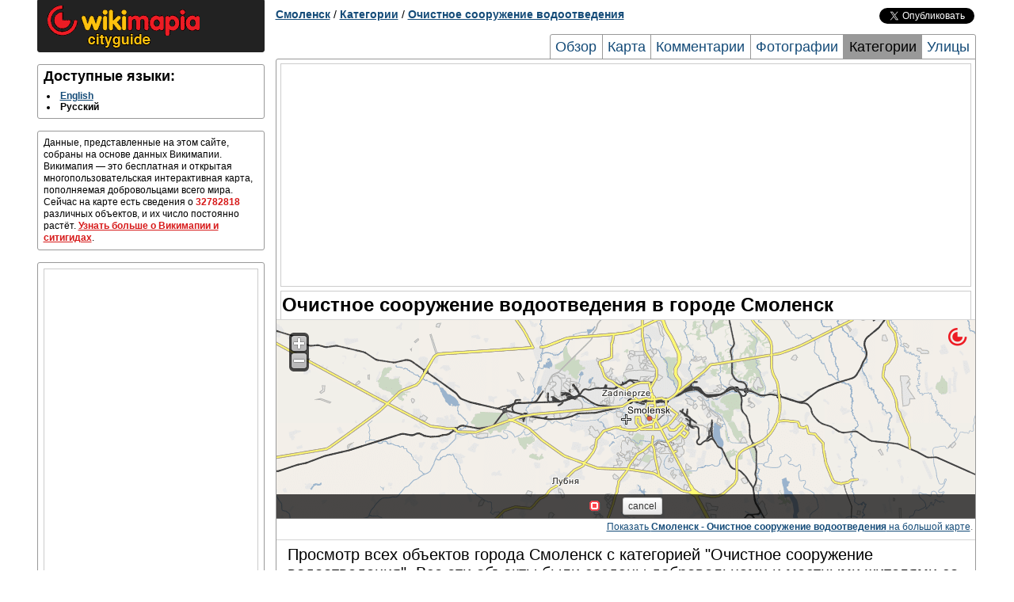

--- FILE ---
content_type: text/html; charset=UTF-8
request_url: http://smolensk.wikimapia.org/tag/44950/
body_size: 4065
content:
<!DOCTYPE html PUBLIC "-//W3C//DTD XHTML 1.0 Transitional//EN" "http://www.w3.org/TR/xhtml1/DTD/xhtml1-transitional.dtd"> 
<html xmlns="http://www.w3.org/1999/xhtml">
<head>
        <meta http-equiv="Content-Type" content="text/html; charset=UTF-8" />
    <title>Очистное сооружение водоотведения в городе Смоленск</title>
        <meta name="description" content="Полный список объектов с категорией Очистное сооружение водоотведения в городе Смоленск" />
<meta name="keywords" content="Список Очистное сооружение водоотведения в городе Смоленск, Очистное сооружение водоотведения в городе Смоленск" />
    
    <link rel="search" type="application/opensearchdescription+xml" title="Wikimapia places" href="http://wikimapia.org/opensearchdescription.xml" />
    <link rel="shortcut icon" href="http://wikimapia.org/favicon.ico" type="image/x-icon" />
    <link rel="icon" href="http://wikimapia.org/favicon.ico" type="image/x-icon" />
    <link rel="map-position" id="map-position" href="http://wikimapia.org/#lat=54.7790699&lon=31.9989466&z=10&l=1&m=b&ifr=1&permpoly=59422&tag=44950" />

    <!--<script src="http://wikimapia.org/js/mootools-core-1.4.1.js?660" type="text/javascript"></script>-->
    <script src="https://ajax.googleapis.com/ajax/libs/mootools/1.4.5/mootools-yui-compressed.js"></script>
    
    <link rel="stylesheet" type="text/css" href="http://wikimapia.org/css/cityguide.css?660" />
    <!--[if IE]>
    <style type="text/css">
    .grid_1,.grid_2,.grid_3,.grid_4,.grid_5,.grid_6,.grid_7,.grid_8,.grid_9,.grid_10,.grid_11,.grid_12,.grid_13,.grid_14,.grid_15,.grid_16{margin-right: 0.5%;}
    </style>
    <![endif]-->

    <link rel="stylesheet" href="http://wikimapia.org/js/mediaboxAdvanced/css/mediaboxAdv-Light.css?660" type="text/css" media="screen" />

    <script src="http://www.google-analytics.com/ga.js" type="text/javascript"></script>
    <script type="text/javascript">
    (function(){
        this.inwiki = 0;
        this.bannedCommunicate = 0;
        this.place = {
            type : 0,
            id : 59422,
            languageId : 1
        };
        this.userId = 0;
        this.cardid = 59422;
        this.wikimapiaUrl = "http://wikimapia.org";
        this.cityguideUrl = "http://smolensk.wikimapia.org";
    })();
    </script>

</head>
<body>
    <!-- Container -->
    <div id="container" class="container">
        <div id="left-column" class="grid_4">
            
            <div id="logo-block" class="block">
                <a href="http:///" class="home"><img src="http://wikimapia.org/img/logo-cityguide.gif" /></a>
            </div>

            <!-- Languages -->
        <div id="languages" class="block clearfix">
            <h2 class="title">Доступные языки:</h2>
            <div class="content">
                <ul>
                                <li>
                                                                    <a rel="language" class="lang" lang="en" href="http://smolensk.wikimapia.org/en/tag/44950/" title="English">English</a>
                                                            </li>
                                <li>
                                            <span class="lang" lang="ru" title="Русский">Русский</span>
                                    </li>
                                </ul>
            </div>
        </div>

                     <div id="short-info" class="block">
            <!-- Short info -->
            <div class="content">
                                                                                    Данные, представленные на этом сайте, собраны на основе данных Викимапии. Викимапия — это бесплатная и открытая многопользовательская интерактивная карта, пополняемая добровольцами всего мира. Сейчас на карте есть сведения о <span class="places-count">32782818</span> различных объектов, и их число постоянно растёт.
                <a href="http://smolensk.wikimapia.org/about">Узнать больше о Викимапии и ситигидах</a>.
            </div>
          </div>
                    <div id="short-info" class="block">
            <div class="content" style="text-align:center">
            <script type="text/javascript">if (!inwiki){document.write('<div style=\"border:1px solid #cccccc;\"><scr'+'ipt async src=\"https://pagead2.googlesyndication.com/pagead/js/adsbygoogle.js\"></scr'+'ipt> <ins class=\"adsbygoogle\"      style=\"display:block\"      data-ad-client=\"ca-pub-5543793199319685\"      data-ad-slot=\"9722744255\"      data-alternate-ad-url=\"//wikimapia.org/yand.html\"      data-ad-format=\"auto\"      data-full-width-responsive=\"true\"></ins> <scr'+'ipt> (adsbygoogle = window.adsbygoogle || []).push({}); </scr'+'ipt></div>');}</script>
            </div>
        </div>
                        </div>

        <div id="header" class="grid_12 clearfix">
                    <div id="location-tree" class="clearfix">
    <a href="http://smolensk.wikimapia.org/">Смоленск</a>

    
    
    
    
            / <a href="http://smolensk.wikimapia.org/tags/">Категории</a>
            / <a href="http://smolensk.wikimapia.org/tag/44950/">Очистное сооружение водоотведения</a>
    
    
    
    </div>


        <div id="social-buttons" class="clearfix">
    <iframe src="//www.facebook.com/plugins/like.php?locale=ru_RU&href=http://smolensk.wikimapia.org&amp;send=false&amp;layout=button_count&amp;width=120&amp;show_faces=false&amp;action=like&amp;colorscheme=light&amp;font=arial&amp;height=21"
            scrolling="no" frameborder="0" style="border:none; overflow:hidden; width:120px; height:20px;" allowTransparency="true"></iframe>
    <a href="https://twitter.com/share" class="twitter-share-button" data-url="http://smolensk.wikimapia.org" data-text="Wikimapia cityguide: Смоленск" data-count="horizontal" data-via="wikimapia" data-lang="ru">Твитнуть</a>
    <script type="text/javascript" src="//platform.twitter.com/widgets.js"></script>
</div>


                        <div id="page-tabs">
            <a href="http://smolensk.wikimapia.org/" title="Обзор">Обзор</a>
            <a href="http://smolensk.wikimapia.org/map/" title="Смоленск карта, Карта города Смоленск">Карта</a>
            <a href="http://smolensk.wikimapia.org/comments/" title="Комментарии">Комментарии</a>
            <a href="http://smolensk.wikimapia.org/photos/" title="Смоленск фотографии, фотографии города Смоленск">Фотографии</a>
            <a class="active" href="http://smolensk.wikimapia.org/tags/" title="Категории">Категории</a>
            <a class="last" href="http://smolensk.wikimapia.org/streets/" title="Смоленск улицы, Улицы города Смоленск">Улицы</a>
        </div>
                </div>

        <div id="page-frame" class="grid_12 clearfix">
        <div style="text-align:center; margin: 5px 5px 5px 5px;">
<script type="text/javascript">if (!inwiki){document.write('<div style=\"border:1px solid #cccccc;\"><scr'+'ipt async src=\"https://pagead2.googlesyndication.com/pagead/js/adsbygoogle.js\"></scr'+'ipt> <ins class=\"adsbygoogle\"      style=\"display:block\"      data-ad-client=\"ca-pub-5543793199319685\"      data-ad-slot=\"9722744255\"      data-alternate-ad-url=\"//wikimapia.org/yand.html\"      data-ad-format=\"auto\"      data-full-width-responsive=\"true\"></ins> <scr'+'ipt> (adsbygoogle = window.adsbygoogle || []).push({}); </scr'+'ipt></div>');}</script>
</div>
            <div id="central-right-column" class="grid_16">
        <h1>Очистное сооружение водоотведения в городе Смоленск</h1>
        
                    <!-- Map -->
                        <div id="map" class="block">
                <iframe src="" id="map-iframe" frameborder="0"></iframe>
                <div class="footnote">
                    <a href="http://wikimapia.org/#lat=54.7790699&lon=31.9989466&z=11&m=b&l=1&tag=44950" rel="mapready">Показать <b>Смоленск - Очистное сооружение водоотведения</b> на большой карте</a>.
                </div>
            </div>

        
            <!-- Tag objects -->
        <div id="tags" class="block last">
            <div class="content">
                            <p style="font-size: 20px;">Просмотр всех объектов города Смоленск с категорией "Очистное сооружение водоотведения". Все эти объекты были созданы добровольцами и местными жителями со всего мира.</p>
                                            <ul class="two-columns clearfix">
                                        <li>
                                                                                                                            <a href="http://wikimapia.org/30904551/ru/%D0%9F%D1%80%D1%83%D0%B4-%D0%BE%D1%82%D1%81%D1%82%D0%BE%D0%B9%D0%BD%D0%B8%D0%BA" onclick="Cityguide.openPlaceWindow('wikimapia.org/30904551/ru/%D0%9F%D1%80%D1%83%D0%B4-%D0%BE%D1%82%D1%81%D1%82%D0%BE%D0%B9%D0%BD%D0%B8%D0%BA');return false;" title="Пруд-отстойник">Пруд-отстойник</a>                        
                    </li>
                                        <li>
                                                                                                                            <a href="http://wikimapia.org/30904539/ru/%D0%9F%D1%80%D1%83%D0%B4-%D0%BE%D1%82%D1%81%D1%82%D0%BE%D0%B9%D0%BD%D0%B8%D0%BA" onclick="Cityguide.openPlaceWindow('wikimapia.org/30904539/ru/%D0%9F%D1%80%D1%83%D0%B4-%D0%BE%D1%82%D1%81%D1%82%D0%BE%D0%B9%D0%BD%D0%B8%D0%BA');return false;" title="Пруд-отстойник">Пруд-отстойник</a>                        
                    </li>
                                        <li>
                                                                                                                            <a href="http://wikimapia.org/30904553/ru/%D0%9F%D1%80%D1%83%D0%B4-%D0%BE%D1%82%D1%81%D1%82%D0%BE%D0%B9%D0%BD%D0%B8%D0%BA" onclick="Cityguide.openPlaceWindow('wikimapia.org/30904553/ru/%D0%9F%D1%80%D1%83%D0%B4-%D0%BE%D1%82%D1%81%D1%82%D0%BE%D0%B9%D0%BD%D0%B8%D0%BA');return false;" title="Пруд-отстойник">Пруд-отстойник</a>                        
                    </li>
                                        <li>
                                                                                                                            <a href="http://wikimapia.org/30904510/ru/%D0%9F%D0%B5%D1%80%D0%B2%D0%B8%D1%87%D0%BD%D1%8B%D0%B9-%D0%BE%D1%82%D1%81%D1%82%D0%BE%D0%B9%D0%BD%D0%B8%D0%BA" onclick="Cityguide.openPlaceWindow('wikimapia.org/30904510/ru/%D0%9F%D0%B5%D1%80%D0%B2%D0%B8%D1%87%D0%BD%D1%8B%D0%B9-%D0%BE%D1%82%D1%81%D1%82%D0%BE%D0%B9%D0%BD%D0%B8%D0%BA');return false;" title="Первичный отстойник">Первичный отстойник</a>                        
                    </li>
                                        <li>
                                                                                                                            <a href="http://wikimapia.org/30904548/ru/%D0%9F%D1%80%D1%83%D0%B4-%D0%BE%D1%82%D1%81%D1%82%D0%BE%D0%B9%D0%BD%D0%B8%D0%BA" onclick="Cityguide.openPlaceWindow('wikimapia.org/30904548/ru/%D0%9F%D1%80%D1%83%D0%B4-%D0%BE%D1%82%D1%81%D1%82%D0%BE%D0%B9%D0%BD%D0%B8%D0%BA');return false;" title="Пруд-отстойник">Пруд-отстойник</a>                        
                    </li>
                                        <li>
                                                                                                                            <a href="http://wikimapia.org/30904512/ru/%D0%9F%D0%B5%D1%80%D0%B2%D0%B8%D1%87%D0%BD%D1%8B%D0%B9-%D0%BE%D1%82%D1%81%D1%82%D0%BE%D0%B9%D0%BD%D0%B8%D0%BA" onclick="Cityguide.openPlaceWindow('wikimapia.org/30904512/ru/%D0%9F%D0%B5%D1%80%D0%B2%D0%B8%D1%87%D0%BD%D1%8B%D0%B9-%D0%BE%D1%82%D1%81%D1%82%D0%BE%D0%B9%D0%BD%D0%B8%D0%BA');return false;" title="Первичный отстойник">Первичный отстойник</a>                        
                    </li>
                                        <li>
                                                                                                                            <a href="http://wikimapia.org/30904545/ru/%D0%9F%D1%80%D1%83%D0%B4-%D0%BE%D1%82%D1%81%D1%82%D0%BE%D0%B9%D0%BD%D0%B8%D0%BA" onclick="Cityguide.openPlaceWindow('wikimapia.org/30904545/ru/%D0%9F%D1%80%D1%83%D0%B4-%D0%BE%D1%82%D1%81%D1%82%D0%BE%D0%B9%D0%BD%D0%B8%D0%BA');return false;" title="Пруд-отстойник">Пруд-отстойник</a>                        
                    </li>
                                        <li>
                                                                                                                            <a href="http://wikimapia.org/30902601/ru/%D0%92%D1%82%D0%BE%D1%80%D0%B8%D1%87%D0%BD%D1%8B%D0%B9-%D0%BE%D1%82%D1%81%D1%82%D0%BE%D0%B9%D0%BD%D0%B8%D0%BA" onclick="Cityguide.openPlaceWindow('wikimapia.org/30902601/ru/%D0%92%D1%82%D0%BE%D1%80%D0%B8%D1%87%D0%BD%D1%8B%D0%B9-%D0%BE%D1%82%D1%81%D1%82%D0%BE%D0%B9%D0%BD%D0%B8%D0%BA');return false;" title="Вторичный отстойник">Вторичный отстойник</a>                        
                    </li>
                                        <li>
                                                                                                                            <a href="http://wikimapia.org/30904544/ru/%D0%9F%D1%80%D1%83%D0%B4-%D0%BE%D1%82%D1%81%D1%82%D0%BE%D0%B9%D0%BD%D0%B8%D0%BA" onclick="Cityguide.openPlaceWindow('wikimapia.org/30904544/ru/%D0%9F%D1%80%D1%83%D0%B4-%D0%BE%D1%82%D1%81%D1%82%D0%BE%D0%B9%D0%BD%D0%B8%D0%BA');return false;" title="Пруд-отстойник">Пруд-отстойник</a>                        
                    </li>
                                        <li>
                                                                                                                            <a href="http://wikimapia.org/30902597/ru/%D0%92%D1%82%D0%BE%D1%80%D0%B8%D1%87%D0%BD%D1%8B%D0%B9-%D0%BE%D1%82%D1%81%D1%82%D0%BE%D0%B9%D0%BD%D0%B8%D0%BA" onclick="Cityguide.openPlaceWindow('wikimapia.org/30902597/ru/%D0%92%D1%82%D0%BE%D1%80%D0%B8%D1%87%D0%BD%D1%8B%D0%B9-%D0%BE%D1%82%D1%81%D1%82%D0%BE%D0%B9%D0%BD%D0%B8%D0%BA');return false;" title="Вторичный отстойник">Вторичный отстойник</a>                        
                    </li>
                                        <li>
                                                                                                                            <a href="http://wikimapia.org/30904556/ru/%D0%9F%D1%80%D1%83%D0%B4-%D0%BE%D1%82%D1%81%D1%82%D0%BE%D0%B9%D0%BD%D0%B8%D0%BA" onclick="Cityguide.openPlaceWindow('wikimapia.org/30904556/ru/%D0%9F%D1%80%D1%83%D0%B4-%D0%BE%D1%82%D1%81%D1%82%D0%BE%D0%B9%D0%BD%D0%B8%D0%BA');return false;" title="Пруд-отстойник">Пруд-отстойник</a>                        
                    </li>
                                        <li>
                                                                                                                            <a href="http://wikimapia.org/26206323/ru/%D0%9E%D1%87%D0%B8%D1%81%D1%82%D0%BD%D1%8B%D0%B5" onclick="Cityguide.openPlaceWindow('wikimapia.org/26206323/ru/%D0%9E%D1%87%D0%B8%D1%81%D1%82%D0%BD%D1%8B%D0%B5');return false;" title="Очистные">Очистные</a>                        
                    </li>
                                        <li>
                                                                                                                            <a href="http://wikimapia.org/30904559/ru/%D0%9F%D1%80%D1%83%D0%B4-%D0%BE%D1%82%D1%81%D1%82%D0%BE%D0%B9%D0%BD%D0%B8%D0%BA" onclick="Cityguide.openPlaceWindow('wikimapia.org/30904559/ru/%D0%9F%D1%80%D1%83%D0%B4-%D0%BE%D1%82%D1%81%D1%82%D0%BE%D0%B9%D0%BD%D0%B8%D0%BA');return false;" title="Пруд-отстойник">Пруд-отстойник</a>                        
                    </li>
                                        <li>
                                                                                                                            <a href="http://wikimapia.org/30904515/ru/%D0%98%D0%BB%D0%BE%D1%83%D0%BF%D0%BB%D0%BE%D1%82%D0%BD%D0%B8%D1%82%D0%B5%D0%BB%D1%8C" onclick="Cityguide.openPlaceWindow('wikimapia.org/30904515/ru/%D0%98%D0%BB%D0%BE%D1%83%D0%BF%D0%BB%D0%BE%D1%82%D0%BD%D0%B8%D1%82%D0%B5%D0%BB%D1%8C');return false;" title="Илоуплотнитель">Илоуплотнитель</a>                        
                    </li>
                                        <li>
                                                                                                                            <a href="http://wikimapia.org/30908928/ru/%D0%9F%D1%80%D1%83%D0%B4-%D0%BE%D1%82%D1%81%D1%82%D0%BE%D0%B9%D0%BD%D0%B8%D0%BA" onclick="Cityguide.openPlaceWindow('wikimapia.org/30908928/ru/%D0%9F%D1%80%D1%83%D0%B4-%D0%BE%D1%82%D1%81%D1%82%D0%BE%D0%B9%D0%BD%D0%B8%D0%BA');return false;" title="Пруд-отстойник">Пруд-отстойник</a>                        
                    </li>
                                        <li>
                                                                                                                            <a href="http://wikimapia.org/30904517/ru/%D0%98%D0%BB%D0%BE%D1%83%D0%BF%D0%BB%D0%BE%D1%82%D0%BD%D0%B8%D1%82%D0%B5%D0%BB%D1%8C" onclick="Cityguide.openPlaceWindow('wikimapia.org/30904517/ru/%D0%98%D0%BB%D0%BE%D1%83%D0%BF%D0%BB%D0%BE%D1%82%D0%BD%D0%B8%D1%82%D0%B5%D0%BB%D1%8C');return false;" title="Илоуплотнитель">Илоуплотнитель</a>                        
                    </li>
                                        <li>
                                                                                                                            <a href="http://wikimapia.org/30908934/ru/%D0%9F%D1%80%D1%83%D0%B4-%D0%BE%D1%82%D1%81%D1%82%D0%BE%D0%B9%D0%BD%D0%B8%D0%BA" onclick="Cityguide.openPlaceWindow('wikimapia.org/30908934/ru/%D0%9F%D1%80%D1%83%D0%B4-%D0%BE%D1%82%D1%81%D1%82%D0%BE%D0%B9%D0%BD%D0%B8%D0%BA');return false;" title="Пруд-отстойник">Пруд-отстойник</a>                        
                    </li>
                                        <li>
                                                                                                                            <a href="http://wikimapia.org/30904535/ru/%D0%9F%D1%80%D1%83%D0%B4-%D0%BE%D1%82%D1%81%D1%82%D0%BE%D0%B9%D0%BD%D0%B8%D0%BA" onclick="Cityguide.openPlaceWindow('wikimapia.org/30904535/ru/%D0%9F%D1%80%D1%83%D0%B4-%D0%BE%D1%82%D1%81%D1%82%D0%BE%D0%B9%D0%BD%D0%B8%D0%BA');return false;" title="Пруд-отстойник">Пруд-отстойник</a>                        
                    </li>
                                        <li>
                                                                                                                            <a href="http://wikimapia.org/30908925/ru/%D0%9F%D1%80%D1%83%D0%B4-%D0%BE%D1%82%D1%81%D1%82%D0%BE%D0%B9%D0%BD%D0%B8%D0%BA" onclick="Cityguide.openPlaceWindow('wikimapia.org/30908925/ru/%D0%9F%D1%80%D1%83%D0%B4-%D0%BE%D1%82%D1%81%D1%82%D0%BE%D0%B9%D0%BD%D0%B8%D0%BA');return false;" title="Пруд-отстойник">Пруд-отстойник</a>                        
                    </li>
                                        <li>
                                                                                                                            <a href="http://wikimapia.org/30904533/ru/%D0%92%D1%82%D0%BE%D1%80%D0%B8%D1%87%D0%BD%D1%8B%D0%B9-%D0%BE%D1%82%D1%81%D1%82%D0%BE%D0%B9%D0%BD%D0%B8%D0%BA" onclick="Cityguide.openPlaceWindow('wikimapia.org/30904533/ru/%D0%92%D1%82%D0%BE%D1%80%D0%B8%D1%87%D0%BD%D1%8B%D0%B9-%D0%BE%D1%82%D1%81%D1%82%D0%BE%D0%B9%D0%BD%D0%B8%D0%BA');return false;" title="Вторичный отстойник">Вторичный отстойник</a>                        
                    </li>
                                        <li>
                                                                                                                            <a href="http://wikimapia.org/30908919/ru/%D0%9F%D1%80%D1%83%D0%B4-%D0%BE%D1%82%D1%81%D1%82%D0%BE%D0%B9%D0%BD%D0%B8%D0%BA" onclick="Cityguide.openPlaceWindow('wikimapia.org/30908919/ru/%D0%9F%D1%80%D1%83%D0%B4-%D0%BE%D1%82%D1%81%D1%82%D0%BE%D0%B9%D0%BD%D0%B8%D0%BA');return false;" title="Пруд-отстойник">Пруд-отстойник</a>                        
                    </li>
                                        <li>
                                                                                                                            <a href="http://wikimapia.org/30904530/ru/%D0%90%D1%8D%D1%80%D0%BE%D1%82%D0%B5%D0%BD%D0%BA" onclick="Cityguide.openPlaceWindow('wikimapia.org/30904530/ru/%D0%90%D1%8D%D1%80%D0%BE%D1%82%D0%B5%D0%BD%D0%BA');return false;" title="Аэротенк">Аэротенк</a>                        
                    </li>
                                        <li>
                                                                                                                            <a href="http://wikimapia.org/30904563/ru/%D0%9F%D1%80%D1%83%D0%B4-%D0%BE%D1%82%D1%81%D1%82%D0%BE%D0%B9%D0%BD%D0%B8%D0%BA" onclick="Cityguide.openPlaceWindow('wikimapia.org/30904563/ru/%D0%9F%D1%80%D1%83%D0%B4-%D0%BE%D1%82%D1%81%D1%82%D0%BE%D0%B9%D0%BD%D0%B8%D0%BA');return false;" title="Пруд-отстойник">Пруд-отстойник</a>                        
                    </li>
                                        <li>
                                                                                                                            <a href="http://wikimapia.org/30904526/ru/%D0%9F%D0%B5%D1%81%D0%BA%D0%BE%D0%BB%D0%BE%D0%B2%D0%BA%D0%B8" onclick="Cityguide.openPlaceWindow('wikimapia.org/30904526/ru/%D0%9F%D0%B5%D1%81%D0%BA%D0%BE%D0%BB%D0%BE%D0%B2%D0%BA%D0%B8');return false;" title="Песколовки">Песколовки</a>                        
                    </li>
                                        <li>
                                                                                                                            <a href="http://wikimapia.org/30904543/ru/%D0%9F%D1%80%D1%83%D0%B4-%D0%BE%D1%82%D1%81%D1%82%D0%BE%D0%B9%D0%BD%D0%B8%D0%BA" onclick="Cityguide.openPlaceWindow('wikimapia.org/30904543/ru/%D0%9F%D1%80%D1%83%D0%B4-%D0%BE%D1%82%D1%81%D1%82%D0%BE%D0%B9%D0%BD%D0%B8%D0%BA');return false;" title="Пруд-отстойник">Пруд-отстойник</a>                        
                    </li>
                                        <li>
                                                                                                                            <a href="http://wikimapia.org/3771851/ru/%D0%9E%D1%87%D0%B8%D1%81%D1%82%D0%BD%D1%8B%D0%B5-%D1%81%D0%BE%D0%BE%D1%80%D1%83%D0%B6%D0%B5%D0%BD%D0%B8%D1%8F-%D0%9A%D0%BB%D0%BE%D0%B2%D0%BA%D0%B0-2" onclick="Cityguide.openPlaceWindow('wikimapia.org/3771851/ru/%D0%9E%D1%87%D0%B8%D1%81%D1%82%D0%BD%D1%8B%D0%B5-%D1%81%D0%BE%D0%BE%D1%80%D1%83%D0%B6%D0%B5%D0%BD%D0%B8%D1%8F-%D0%9A%D0%BB%D0%BE%D0%B2%D0%BA%D0%B0-2');return false;" title="Очистные сооружения (Кловка-2)">Очистные сооружения (Кловка-2)</a>                        
                    </li>
                                    </ul>
                            </div>
                    </div>

    </div>
        <div style="text-align:center; margin: 5px 5px 5px 5px;">
<script type="text/javascript">if (!inwiki){document.write('<div style=\"border:1px solid #cccccc;\"><scr'+'ipt async src=\"https://pagead2.googlesyndication.com/pagead/js/adsbygoogle.js\"></scr'+'ipt> <ins class=\"adsbygoogle\"      style=\"display:block\"      data-ad-client=\"ca-pub-5543793199319685\"      data-ad-slot=\"9722744255\"      data-alternate-ad-url=\"//wikimapia.org/yand.html\"      data-ad-format=\"auto\"      data-full-width-responsive=\"true\"></ins> <scr'+'ipt> (adsbygoogle = window.adsbygoogle || []).push({}); </scr'+'ipt></div>');}</script>
</div>
        </div>
        
        <div id="footer" class="grid_16 clearfix">
                    <div id="footer-links" class="block">
            <div class="content logos">
                <!-- FOOTER LOGO AND LICENSE -->
                <a href="http://wikimapia.org/" class="small-logo"><span>wikimapia</span></a>
                <a href="http://wikimapia.org/" class="license-badge"><span>CC-BY_SA</span></a>
            </div>
        </div>
        </div>
    </div>
    <!-- Container end -->
        <script src="http://wikimapia.org/js/cityguide.js?660" type="text/javascript"></script>
    <script src="http://wikimapia.org/js/mediaboxAdv.js?660" type="text/javascript"></script>
    <script type="text/javascript">
    (function(){
        Mediabox.scanPage();
    })();
    </script>
    <!-- Google Analytics -->
   
    <script type="text/javascript">
      var _gaq = _gaq || [];
      _gaq.push(['_setAccount', 'UA-6147425-4']);
      _gaq.push(['_trackPageview']);

      (function() {
        var ga = document.createElement('script'); ga.type = 'text/javascript'; ga.async = true;
        ga.src = ('https:' == document.location.protocol ? 'https://ssl' : 'http://www') + '.google-analytics.com/ga.js';
        var s = document.getElementsByTagName('script')[0]; s.parentNode.insertBefore(ga, s);
      })();

    </script>

    
    
        
        </body>
</html>


--- FILE ---
content_type: text/html; charset=UTF-8
request_url: http://wikimapia.org/
body_size: 9032
content:
<!DOCTYPE html PUBLIC "-//W3C//DTD XHTML 1.0 Transitional//EN" "https://www.w3.org/TR/xhtml1/DTD/xhtml1-transitional.dtd">
<html xmlns="https://www.w3.org/2000/svg"  xmlns:v="urn:schemas-microsoft-com:vml">
<head>
<meta http-equiv="content-type" content="text/html; charset=utf-8"/>
<title>Wikimapia - Let's describe the whole world!</title>
<meta name="description" content="Wikimapia is an online editable map - you can describe any place on Earth. Or just surf the map discovering tonns of already marked places." />
<link rel="shortcut icon" href="favicon.ico?660" />
<meta name="google" value="notranslate" />

<link rel="dns-prefetch" href="//maps.googleapis.com" />
<link rel="dns-prefetch" href="//maps.gstatic.com" />
<link rel="dns-prefetch" href="//mts0.googleapis.com" />
<link rel="dns-prefetch" href="//mts1.googleapis.com" />

<link rel="search" type="application/opensearchdescription+xml" title="Wikimapia places" href="https://wikimapia.org/opensearchdescription.xml" />
<!-- Google Maps script -->
<script src="https://maps.googleapis.com/maps/api/js?key=AIzaSyAM1xoacjOIxEUyfQfxbJ1zY0KmxbPDJE4"></script>

<!-- Base classes and utilities -->
<script type="text/javascript" src="
https://ajax.googleapis.com/ajax/libs/jquery/1.9.1/jquery.min.js"></script>
<!-- Wikimapia settings -->
<script type="text/javascript">
(function(settings){
  for(var key in settings){ this[key] = settings[key]; }
})({
      languageIso: "es",
      languagesNative: {"en":"English","es":"Español"},
      forceUserLanguage: parseInt('0', 10),
      stats: { objectsCount: 32782818 },
      cssJsVersion : 660,
      yandexMapsAPIkey : 'ANBRVFEBAAAAMWjqDAIA5eNDETex6Dr3NAcge471Uo4LhboAAAAAAAAAAACtmOfInU5-SDBVAiLMN8WO-L6iYA==',
      bingMapsAPIkey : 'Ak0SDzEKDE50fCHLzaoMkGi3Y_jzmlCLaMNHDChphowf02ZYHdLV3rhtoPlxeffM',
      wikimapiaTileUrlTemplate : 'http://i{picserver}.wikimapia.org/?x={x}&y={y}&zoom={zoom}&r={random}&type={type}&lng={lng}',
      facebookParams: {
        appId: 181571075315633,
        scope: 'email, user_about_me, publish_actions'
      },
      vkontakteParams: { appId: 3948073 },
      googlePlusParams: { appId: '109481717968938371706' },
      socketParams: {
        enable: 0,
        host: 'http://wikimapia.org' || window.location.host,
        port: parseInt('8080' || 90)
      },
//      cdn: { host: 'http://wikimapia.org' }
    });
</script>
<!--[if IE]>
  <style type="text/css">
    #map label { width: auto; display:inline; }
    #map img { max-width: none; max-height: none; }
    .dropdown-menu > li > a:hover, .dropdown-menu > li > a:focus {
      background: #dfdfdf !important;
      filter: none !important;
    }
  </style>
<![endif]-->

<!-- Packed Wikimapia stylesheets -->
<link rel="stylesheet" type="text/css" media="screen" href="/css/bootstrap.css?660" />
<link rel="stylesheet" type="text/css" media="screen" href="/css/app.css?660" />
</head>
<body class="index">
    <div id="fb-root"></div>
    <div id="interfaces-dump">
      <form id="search-form" class="form-search" name="search" method="post" action="/search/">
        <input type="hidden" name="x" value="" />
        <input type="hidden" name="y" value="" />
        <input type="hidden" name="z" value="" />
        <input type="hidden" name="qu" value="" />
        <input type="hidden" name="start" value="0" />
        <input type="hidden" name="jtype" value="" />
        <input type="hidden" name="try" value="0" />
        <div class="input-append dropdown">
            <input type="text" name="q" id="search-input" size="100" autocomplete="off" />
            <button type="submit" id="search-submit" class="btn btn-small btn-danger"><i class="icon icon-white icon-search"></i></button>
        </div>
      </form>
      <div id="coordtable-wrap"></div>
      <div id="dmap">
          <div class="nan">
              <a href="/about/" title="About Wikimapia">About Wikimapia</a>,
              <a href="/country/">All countries</a>,
              <a href="/country/USA/">USA</a>,
              <a href="/country/Canada/">Canada</a>,
              <a href="/country/United_Kingdom/">UK</a>,
              <a href="/country/Australia/">Australia</a>,
              <a href="/country/New_Zealand/">New Zealand</a>,
              <a href="/country/Germany/">Germany</a>,
              <a href="/country/Switzerland/">Switzerland</a>,
              <a href="/country/Italy/">Italy</a>,
              <a href="/country/France/">France</a>,
              <a href="/country/Spain/">Spain</a>,
              <a href="/country/Russia/">Russia</a>,
              <a href="/country/India/">India</a>,
              <a href="/country/Brazil/">Brazil</a> ...
              <hr><a href="/tags/">Tags directory</a>,
              <a href="/tags/lastadd/">Last adds</a>,
              <a href="/tags/moretags1/">Tags page 2</a>,
              <a href="/tags/moretags2/">Tags page 3</a>,
              <a href="/tags/moretags3/">Tags page 4</a>,
              <a href="/tags/moretags4/">Tags page 5</a>,
              <a href="/tags/moretags5/">Tags page 6</a>,
              <a href="/tags/moretags6/">Tags page 7</a>,
              <a href="/tags/moretags7/">Tags page 8</a>,
              <a href="/tags/moretags8/">Tags page 9</a>,
              <a href="/tags/moretags9/">Tags page 10</a> ...
              <a href="https://plus.google.com/109481717968938371706" id="google-plus-connection" rel="publisher">Google+</a>
          </div>
          <div class="description">
              <noscript>
                  Wikimapia is an online editable map - you can describe any place on Earth. Or just surf the map discovering tonns of already marked places.<br></noscript><div id="loading" class="wikimapia">Loading map...</div><noscript><br>We recommend to use a new browser, Firefox is preferrable.
              </noscript>
          </div>
      </div>
    </div>

    <!-- Packed Wikimapia scripts -->
    <script src="/js/application.js?660" type="text/javascript"></script>
    <script type="text/javascript">
    (function(ns){
        var params = ns.Utils.extend({
                                lat : parseFloat('42.3646'),
                lon : parseFloat('-71.1028'),
                lang : window.languageIso,
                localization: {"sets":{"all":{"add-place":"Add place","menu-map-on-your-page":"Map&nbsp;on&nbsp;your&nbsp;page","save-del-marked":"Place marked for deletion.","mtype-satellite":"Satellite","newmsg":"New messages (%1)","profile":"Profile","restore":"Restore","putonpage-text":"To place a part of this map on your site or blog, move\/resize the frame and copy the HTML code below to your page.","putonpage-text1":"Attention: if you want to make a link to this page, use URL on the top of your browser.","enter-username":"Please, enter correct username (only latin letters, numbers).","username-short":"Your username is too short.","enter-email":"Please, enter correct email.","passshort":"Your password is too short.","places-count":"%1 places","savebut":"save","cancelbut":"cancel","changelng-propose":"Change language???","chooselang":"Please, choose language.","filltitle":"Please, fill the title field.","wiki-incor":"Given Wikipedia link is incorrect. Check it or delete it.","zoomin-closer":"Please, ZOOM in closer","move-visible":"Move object to visible area","delete-ask":"Are you sure you want to delete this place?","ask-sure":"Are you sure you want to do this operation?","removebut":"remove","polygonbig":"Polygon is too big, reduce its size","maysendlink":"You may send the link of what you see on the map. Copy URL on the top of your browser!","dismeas":"Distance Measure","total":"Total: %1","show-menu-menu":"Menu","show-menu-zoomin":"Zoom in","created-review":"Note: you created this place, wait others to review it.","uvoted":"Note: you have already voted.","sendmbut":"Send message","ismessage":"Message:","isyourname":"Your username:","show-menu-history":"History","show-menu-add-language":"Add another language","show-menu-edit-page":"Edit","show-menu-photos":"Add\/manage photos","show-menu-polygon":"Edit outline","show-menu-delete":"Delete place","fittowbut":"fit to window","clearalpbut":"clear all points","logout-but":"Logout","user-choosepass2":"Passwords don't match","show-menu-undelete":"Undelete place","menu-forum":"Forum","watchlist":"Watchlist","menu-docs":"Wikimapia documentation","g-sat":"Google satellite","g-map":"Google map","g-hyb":"Google hybrid","g-ter":"Google terrain","transport":"Transport","road":"Road","railroad":"Railroad","ferry":"Ferry","river":"River","patches":"Terrain patches","water":"Water","land":"Land","default-search":"Search categories","no-matches":"No matches","more-lngs":"More languages","users-rank":"Users rank","join-us":"Join us","login":"Login","search-cat":"Search category","add-cat":"Add new category","viewthis":"View","cats":"Categories","editmap":"Edit map","maptype":"Map type","add-outline":"Add outline","click-to-prov":"Click to add information","surecanchan":"Are you sure you want to cancel changes?","alt-source":"Alternative sources","svchng":"Please, save changes.","road-edit":"Roads edit","railroad-edit":"Railroads edit","ferry-edit":"Ferry edit","river-edit":"Rivers edit","help":"help","adding-po":"Adding place outline","adding-po1":"Editing place outline","adding-water":"Adding water","adding-land":"Adding land","showing-cat":"Showing category","addcat":"add category...","rd-ctsaveroad":"Save changes before giving a name.","rd-startnew":"Start new","cancelaction":"Cancel action","rd-makecrossrd":"Make crossroad","rd-movsegabove":"Selected segment above","rd-movsegunder":"Selected segment under","rd-joinpoints":"Join points","rd-attachpoints":"Attach point","loading":"Loading...","rd-stopdraw":"Stop line draw","rd-attach":"Attach (default)","rd-delpoi":"Delete point","rd-type-dirt":"Dirt road","rd-type-courty":"Courtyard road","rd-type-stlow":"Street, low traffic","rd-type-roadhigh":"Road, high traffic","rd-type-highway":"Highway","rd-select":"Start to select","rd-insertpoi":"Insert point","rd-delseg":"Delete segment","rd-cancelsel":"Cancel selection","rd-setnewname":"Set new name","rd-editname":"Edit this name","rd-unsetname":"Clear (unset) name","rd-addriver":"Add riverside","rd-removeriver":"Remove riverside","properties":"Properties","rd-roadtype":"Road type","rd-direction":"Direction","rd-elevation":"Elevation level","rd-el-overpass":"Overpass","rd-el-groundroad":"Ground road","rd-el-tunnel":"Tunnel","saving":"Saving data...","hotel-booking":"Hotel booking","watchlist-countries":"Countries watchlist","pip-unbind-from-parent":"Detach from parent place","pip-alert-select-child-object":"Please, select nested place","zoomcontrol-zoom-in":"Zoom in","zoomcontrol-zoom-out":"Zoom out","zoomcontrol-house":"House","zoomcontrol-street":"Street","zoomcontrol-city":"City","zoomcontrol-country":"Country","zoomcontrol-world":"World","slidecontrol-north":"North","slidecontrol-south":"South","slidecontrol-east":"East","slidecontrol-west":"West","slidecontrol-home":"Home position","stats-menu-title":"Wikimapia statistics","history-rev-full":"revision","old-places":"old places","source-other":"Other","del-pl":"Deleted places","wikimapia-classic":"Wikimapia Classic","g-pan":"Google panoramio","menu-blog":"Wikimapia Blog","mtype-map":"Map","stats-km":"km","history-revert-ask":"You are going to discard this revision. Are you sure?","history-this":"This","history-was-cancelled-by":"was cancelled by rev.","history-undo-ful":"Undo this revision","you-are-creating-new-linear-10":"You are creating a new river name","you-are-creating-new-linear-2":"You are creating a new ferry route name","you-are-creating-new-linear-1":"You are creating a new railroad name","you-are-creating-new-linear-0":"You are creating a new street name","history-road-before":"Before","history-road-after":"After","history-road-lanes":"Lanes","history-road-str-name":"Name","history-road-view-rev":"Viewing revision %","history-road-prev-seg-pos":"Before","history-road-curr-seg-pos":"After","history-road-seg-prop-change":"Properties change","history-this-undo-rev":"This revision undo rev.","wiki-guidelines":"Wikimapia Guidelines","search-did-not-match3":"If you are sure this object exists - help us by","search-did-not-match4":"Adding it","special-pages":"Tools","statusgrid-title":"Status grid","sp-pages-all-levels":"All experience level","sp-pages-10-levels":"1+ level","sp-pages-20-levels":"2+ level","sp-pages-30-levels":"3+ level","sp-pages-40-levels":"4+ level","photos-moderation":"Photos moderation","map-shift":"Satellite images updates list","watchlist-watch-linear":"Linear objects","watchlist-watch-railroads":"Railroads","watchlist-watch-ferry":"Ferry","watchlist-watch-rivers":"Rivers","watchlist-watch-all":"All objects","bug-features-lists":"Bug\/features lists","access-message-banned":"You can't use this feature because you are limited","access-message-banned-communicate":"You temporarily can not use this feature because you are limited from sending PMs, posting in the forum and leaving comments (%details_link), but you can still edit the map.","access-message-banned-edit":"You temporarily can not use this feature because you are limited from editing the map (%details_link), but you can still post in the forum and send PMs.","access-message-banned-full":"You can not use this feature because you are banned (%details_link).","access-message-banned-details-link":"see details","common-please-exit-all-edits":"Please exit all edits!","common-sure-to-cancel-editing":"Are you sure to cancel editing?","mapshift-jsbutton-close":"Close","mapshift-jsbutton-clarify-points":"Set shift","mapshift-jsbutton-edit-points":"Edit points","mapshift-jsbutton-points-useless":"Shift has no effect","mapshift-jsbutton-save-points":"Save shift direction","mapshift-jsbutton-cancel-points-editing":"Cancel editing","mapshift-jsbutton-delete":"Unset shift","mapshift-jsbutton-approve":"Approve","mapshift-jsbutton-decline":"Decline","mapshift-sure-to-delete":"Are you sure to unset this mapshift?","mapshift-sure-to-sign":"Are you sure to sign this mapshift?","mapshift-sure-to-approve":"Are you sure to approve this mapshift?","mapshift-sure-to-decline":"Are you sure to decline this mapshift?","mapshift-points-editing-legend":"The first marker should be located at some specific point on the Wikimapia overlay, such as building corner or roads cross. The second marker should be located at a point on the satellite image that corresponds to the first point. <a href=\\\"http:\/\/wikimapia.org\/forum\/viewtopic.php?f=69&t=7850\\\">More information<\/a>.","mapshift-sure-to-mark-as-useless":"Are you sure that map overlay in this area match the satellite image?","mapshift-has-no-effect-legend":"This shift has no effect. If you disagree, then you need to set shift anchor points or to sign this shift with negative vote to recreate it.","inwiki-navi-prev":"Prev","inwiki-navi-next":"Next","inwiki-navi-photo-of":"Photo %1 of %2","statusgrid-link-to-this-square":"Link to this square","selected-segment-will-be-attached-0":"Selected segment will be attached to the road %1. You will be able to edit the description after save.","selected-segment-will-be-attached-1":"Selected segment will be attached to the railroad %1. You will be able to edit the description after save.","selected-segment-will-be-attached-2":"Selected segment will be attached to the ferry route %1. You will be able to edit the description after save.","selected-segment-will-be-attached-10":"Selected segment will be attached to the river %1. You will be able to edit the description after save.","statusgrid-button-close":"Close","statusgrid-zoom-farther":"(You are out of statistic range. Please zoom out.)","statusgrid-zoom-closer":"(You are out of statistic range. Please zoom in.)","statusgrid-button-back":"Back to status grid","history-rev-approved-by":"This revision is approved by: %1","history-rev-not-approved":"This revision is not approved","history-button-approve":"Approve","history-revision-comment-title":"Briefly describe the changes you have made","history-revision-comment-title-confirm":"Edit summary (optional):","history-revision-comment-open":"Enter edit summary (optional)","edit-set-protection":"Protect","edit-unset-protection":"Remove protection","edit-ask-protection":"You are going to protect this object. While protection is in place only Advanced Users will be able to edit it. After 7 days the protection will be removed automatically.%break%Please enter the reason:","edit-ask-unprotection":"You are going to remove protection from this object.%break%Please enter the reason:","access-message-protected":"Sorry, this object is temporary protected in response to an ongoing high risk of vandalism.","mapshift-jstoolbar-title":"Mapshift","mapshift-jstoolbar-welcome-question":"Please look carefully, does the map overlay match the satellite image?","mapshift-jsbutton-add-vector":"No, the overlay needs shifting","mapshift-jsbutton-edit-vector":"No, the overlay needs shifting","mapshift-jsbutton-useless-vector":"Yes, it is fine","mapshift-jsbutton-edit-area":"Edit shift area and options","mapshift-jsbutton-cancel-area-editing":"Cancel","mapshift-jsbutton-save-area":"Save shift area and options","mapshift-area-legend-shift-places":"Shift places","mapshift-area-legend-shift-linear":"Shift roads\/linear","mapshift-area-legend-yes":"Yes","mapshift-area-legend-no":"No","mapshift-area-legend-date-of-shift":"Date of satellite update","mapshift-area-legend-manual":"Manual","mapshift-area-legend-manual-link":"Map overlay shifting","mapshift-vector-legend-brief-help":"The first marker should be located at some specific point on the Wikimapia overlay, such as building corner or roads cross. The second marker should be located at a point on the satellite image that corresponds to the first point.","categories-system-create-new":"Create new category","categories-system-create-new-alert":"Are you sure you want to create category","watchlist-watch-comments":"Comments","rd-splitpoint":"Split point","linear-segment-author":"Author","apply":"apply","rd-type-bicycle":"Cycleway","rd-type-footwalk":"Footpath","rd-type-narrow":"Narrow guage","rd-type-lightrail":"Lightrail \/ Metro","rd-type-streetcar":"Streetcar","y-map":"Yandex Map","y-hyb":"Yandex Hybrid","y-sat":"Yandex Satellite","b-map":"Bing Map","b-hyb":"Bing Hybrid","b-sat":"Bing Satellite","o-map":"Ovi Map","o-hyb":"Ovy Hybrid","yh-sat":"Yahoo Satellite","mtype-woverlay":"Wikimapia Satellite","mtype-wmap":"Wikimapia Map","mapshift-area-legend-shift-vectors-list":"Details","mapshift-area-legend-shift-vectors-list-show":"show","mapshift-area-legend-shift-vectors-list-hide":"hide","mapshift-area-legend-shift-vectors-list-good":"Accepted vector","mapshift-area-legend-shift-vectors-list-bad":"Rejected vector","mapshift-area-legend-shift-vectors-list-none":"Shift is not needed","mapshift-area-legend-shift-vectors-list-empty":"This shift is empty","mapshift-area-legend-shift-vectors-needed-count":"This area requires %n% more users to participate","sp-pages-50-levels":"5+ level","geoloc":"My location","menu-report":"Report a bug","show-menu-cancel-deletion":"Cancel deletion","menu-about":"About Wikimapia","del-marked-short":"marked for deletion","you-are-attaching-to-linear-0":"You are attaching segments to the existing street","you-are-attaching-to-linear-1":"You are attaching segments to the existing railroad","you-are-attaching-to-linear-2":"You are attaching segments to the existing ferry route","you-are-attaching-to-linear-10":"You are attaching segments to the existing river","hotels-price-from":"from","wikimapia-extras":"Extras","wikimapia-old":"Old Wikimapia","level-up-1":"Thanks for joining us! As a registered user you have now been granted the first Wikimapia user level. Now you can edit places created by others and upload photos. Read more about editing the map <a href=\\\"http:\/\/wikimapia.org\/docs\/Quick_start\\\" target=\\\"_blank\\\">here<\/a>. Have a nice start and good luck!\\nPro tip: Taking the time to make accurate outlines with the polygon tool will give you more recognition.","level-up-11":"Excellent! You have reached the second user level. Now you can create and edit roads, rivers, railroads on Wikimapia. Read about how to edit linear features <a href=\\\"http:\/\/wikimapia.org\/docs\/Linear_features\\\" target=\\\"_blank\\\">here<\/a>. Don't stop!\\nPro tip: When marking roads and rivers, don't forget to zoom in more and add more points for curves. Quality is the road to success!","level-up-21":"You're unstoppable! It is now the third user level. Wikimapia community thanks you for your contribution!\\nPro tip: Adding a suitable category gives places an identity and makes searches much more easier!","level-up-31":"You have just reached 4th user level by sharing your knowledge and helping other people. Great, keep up the good work!\\nPro tip: Distinguishing between buildings and non-buildings with the building check box will make you distinguished!","level-up-41":"You have once again proved yourself as a knowledgeable and experienced user by reaching the 5th user level. Keep going!\\nPro tip: You'll get more exposure and your edits will be more interesting if you add a description about your places!","level-up-51":"Wow! Your user level is now 6. It's a real achievement! People from all over the world will be grateful for the knowledge and effort you've put into Wikimapia for them.\\nPro tip: People have <em>read<\/em> how good your places are, now let them <em>see<\/em> how good they are. Do this by adding photos of the places you mark!","level-up-61":"You have just reached the 7th user level. One more step and you will be on the on the top!","level-up-71":"User level 8! You are now at the top, we've ran out of levels! But it's not the end - please keep on bringing your knowledge to the world and see what's next.","answer-how-know":"Please take a couple of seconds to answer a question","question-how-know":"How did you learn about us?","answer-how-know-choose":"choose","answer-how-know-other-social":"Other social network","answer-how-know-other-search":"Other search engine","button-how-know-ok":"OK","button-how-know-skip":"Skip","answer-how-know-thank":"Thank you!","poly-click-to-start":"Click on the map to start drawing","poly-finish-polygon":"Finish polygon before saving","experience-points-count":"%1 experience points","switch-to-satellite":"Please, switch to satellite view in order to edit","add-poly-describe":"Outline the place on the map then describe it","edit-reset-sure":"Are you sure you want to do that? Your input will be lost!","all-tools":"All tools","topmenu-donate":"Donate to Wikimapia","cityguide-tab-map-meta-descr":"Map of %city% city \u2013 Explore city map of %city% city with hospitals, hotels, airports, roads, museums etc.","cityguide-tab-map-meta-keywords":"%city% map, %city% city map, map of %city%","cityguide-tab-tagged-title":"%category% in %city% city","cityguide-tab-tagged-meta-keywords":"%city% %category% list, %category% of %city%","cityguide-page-num-title":"Page %num%","cityguide-tab-streets-meta-descr":"Complete list of streets in %city% city. All streets in %city% city","cityguide-tab-streets-meta-keywords":"%city% city streets,streets of %city% city","cityguide-photos-title":"%place% in %city% city","cityguide-tab-photos-meta-descr":"Best photos of %city% city. Recent photos in %city% city","cityguide-tab-photos-meta-keywords":"%city% city photos, photos of %city% city","cityguide-tab-main-title-button":"Overview","cityguide-tab-map-title-button":"Map","cityguide-tab-comments-title-button":"Comments","cityguide-tab-photos-title-button":"Photos","cityguide-tab-tags-title-button":"Tags","cityguide-tab-streets-title-button":"Streets","show-menu-promote":"Promote this place","poly-rotate":"Rotate","poly-rotate-stop":"Stop rotating","done":"Done","cityguide-tag-objects-text":"Browse all %city% city places with category \\\"%category%\\\". All of them were added by volunteers and locals around the world.","poly-scale":"Scale","poly-scale-stop":"Stop scaling","search-for":"Search for %1","add-place-here":"Add new place here","category-activity":"Activity","poly-edit":"Edit","no-objects-found":"No objects found","no-objects-selected":"No objects selected","edit-bounds":"Edit bounds to contain objects you want to edit","select-edit-polygons":"Select objects and edit their outlines","show-objects":"Show objects","something-wrong":"Something went wrong, please repeat the last action","poly-delete-outline":"Delete outline","poly-cancel-edit":"Cancel your edit","poly-continue-drawing":"Continue drawing","poly-continue-editing":"Continue editing","ny-notification":"Win a New Year present from Wikimapia!","show-menu-on-map":"Show on map","distlistbut":"Back to list","linear-cancel-edit":"Discard your edit","linear-continue-editing":"Continue editing","h-map":"Here Map","h-sat":"Here Satellite","h-hyb":"Here Hybrid","edit-unfinished-exit":"You haven't finished editing. Do you want to leave without saving?","exit-editor":"You are going to exit editor","show-menu-cancel-undeletion":"Cancel undeletion","delete-select-reason":"Please, select a reason","polygon-merge-points":"Merge points","polygon-close-poly":"Close outline","polygon-merge-leave":"Leave as is","poly-ortho":"Square the corners","poly-circularize":"Turn into circle","poly-scale-cancel":"Cancel scaling","poly-rotate-cancel":"Cancel rotation","poly-click-to-complete":"Click first point to complete drawing","category-no-objects-found":"No objects found, zoom out or drag the map","awards-tell-friends":"Tell your friends:","motto":"Wikimapia - Let's describe the whole world!"}},"name":"English","lang":"en"},
                langName : window.languagesNative[window.languageIso],
                zoom : 12,
                user: {"newMessages":0,"id":0,"name":"","level":1}
            }, ns.Control.URLHash.parseHash(window.location.hash, true));
	params.base   = "w";
        params.center = new ns.LatLng(params.lat, params.lon);
        params.lang = ns.Lang.selectUserLanguage(params.lang, this.forceUserLanguage);
        this.app = new ns.App(params);
    })(window.Wikimapia);
    </script>
</body>
</html>


--- FILE ---
content_type: text/html; charset=utf-8
request_url: https://www.google.com/recaptcha/api2/aframe
body_size: 268
content:
<!DOCTYPE HTML><html><head><meta http-equiv="content-type" content="text/html; charset=UTF-8"></head><body><script nonce="OKRkQTBx8dAt4yquhd8qMA">/** Anti-fraud and anti-abuse applications only. See google.com/recaptcha */ try{var clients={'sodar':'https://pagead2.googlesyndication.com/pagead/sodar?'};window.addEventListener("message",function(a){try{if(a.source===window.parent){var b=JSON.parse(a.data);var c=clients[b['id']];if(c){var d=document.createElement('img');d.src=c+b['params']+'&rc='+(localStorage.getItem("rc::a")?sessionStorage.getItem("rc::b"):"");window.document.body.appendChild(d);sessionStorage.setItem("rc::e",parseInt(sessionStorage.getItem("rc::e")||0)+1);localStorage.setItem("rc::h",'1769806833797');}}}catch(b){}});window.parent.postMessage("_grecaptcha_ready", "*");}catch(b){}</script></body></html>

--- FILE ---
content_type: text/css
request_url: http://wikimapia.org/css/cityguide.css?660
body_size: 2411
content:
.grid_3{width:17.5%}.grid_4{width:23.75%}.grid_5{width:30%}.grid_8{width:48.75%}.grid_11{width:67.5%}.grid_12{width:73.5%}.grid_13{width:80%}.grid_16{width:98.75%}.grid_4,.grid_5,.grid_8,.grid_11,.grid_12,.grid_16{margin-left:.625%;margin-right:.625%;float:left;display:block}.alpha{margin-left:0}.omega{margin-right:0}.container{min-width:1000px;max-width:1200px;margin:auto}.clear{clear:both;display:block;overflow:hidden;visibility:hidden;width:0;height:0}.clearfix:after{clear:both;content:' ';display:block;font-size:0;line-height:0;visibility:hidden;width:0;height:0}* html .clearfix,:first-child+html .clearfix{zoom:1}.hidden{display:none}body{font:400 12px sans-serif;margin:0}a{color:#144b78}label{cursor:pointer}.button{background:#F51A1A;color:#fff;text-decoration:none;position:relative;text-shadow:0 -1px 1px #222;border:1px solid #FF7171;border-bottom:1px solid #922;border-radius:3px;margin-left:2px;cursor:pointer}.block{border:1px solid #bbb;margin-bottom:15px;float:left;margin-left:-1px;margin-right:-1px;width:100%;border-radius:3px}.block.last{margin-bottom:0}.block h2{margin:4px 7px}.block div.content{margin:7px}.block div.content ul{list-style-position:inside;padding-left:4px;margin:0;font-weight:700}.block a.more{padding:7px;margin-top:-7px;display:block;font-weight:700}ul.two-columns li{float:left;width:49%}ul.pagination{width:100%;text-align:center;list-style:none;margin:0 auto;padding:8px 0}ul.pagination li{display:inline;margin:1px;text-align:center;font-weight:700;font-size:12px}ul.pagination a{color:#27408B;padding:3px;border:1px solid #ddd}ul.pagination a.inactive{border:0;text-decoration:none;color:#444}ul.pagination li span{max-width:30px;display:inline}#logo-block{background:#222;border-color:#222!important;border-top-left-radius:0;border-top-right-radius:0}#logo-block a.home img{border:0;margin-left:7px}#logo-block span.motto{display:block;color:#fff;font-size:.9em;font-weight:700;text-decoration:none;margin:7px 10px}#search-form{padding:0 10px;margin-bottom:5px}#search-input{width:74%;border:1px solid #888;border-right:0;line-height:16px;margin:0}#search-submit{margin:0;width:24%}#short-info{line-height:1.3em}#short-info a,#short-info span.places-count{font-weight:700;color:#d71a1a}a.small-logo{display:block;float:left;margin-right:4px;margin-top:-3px;width:90px;height:17px;background:url(/img/mini-logo.png) no-repeat left bottom}a.small-logo span{display:none}#location-tree{margin-top:10px;font-size:1.2em;float:left}#location-tree a{font-weight:700}#social-buttons{margin-top:10px;font-size:1.2em;text-align:right}#social-buttons a{font-weight:700}#page-tabs{float:right;margin-top:10px;margin-bottom:0;font-size:2em;border:1px solid #999;border-radius:3px;border-bottom-left-radius:0;border-bottom-right-radius:0;margin-right:-2px}#page-tabs a{display:block;float:left;padding:.2em;padding-right:.35em;padding-left:.35em;font-size:.75em;line-height:1.33em;text-decoration:none;border-right:1px solid #999}#page-tabs .last{border-right:0}#page-tabs a.active{color:#000;background:#999}#page-frame{border:1px solid #999;border-radius:3px;border-top-right-radius:0;margin-top:-1px}#left-column .block{border:1px solid #999}#central-column .block{margin-bottom:.926%}#right-column .block{margin-bottom:2.083%}#central-right-column .block{margin-bottom:.633%}#page-frame #central-right-column.grid_16{margin:0;width:100%}.grid_16 .block{border:0;border-radius:0;border-top:1px solid #D5D5D5;margin:0}.grid_16 #comments.block{border:0}.grid_16 #comments-form{border:0}.grid_16 #comments,.grid_16 #photos,.grid_16 #photos .content,.grid_16 #streets,.grid_16 #tags{margin-bottom:0}#page-frame h1{margin:4px 7px}#page-frame h1 span{color:#bbb}#page-frame h2{margin:4px 7px 10px}#page-frame p{margin:4px 7px 10px}#footer{margin-top:15px;margin-bottom:15px}#footer .block{border:0}#footer-links .content{font-weight:700}#footer-links .content.links a{}#footer-links .content.logos{float:right;text-align:right;vertical-align:bottom}#footer-links a.license-badge{display:block;float:left;margin-top:-4px;width:80px;height:17px;background:url(/img/license-badge.png?1) no-repeat left bottom}#footer-links a.license-badge span{display:none}#description-expand,#description-reduce{font-weight:700;text-decoration:underline;color:#144B78;cursor:pointer;line-height:16px;margin-top:5px;display:block}#description-expanded.hidden,#description-reduced.hidden,#description-expand.hidden,#description-reduce.hidden{display:none}#description-expand img,#description-reduce img{vertical-align:middle}#description-expanded p,#description-reduced p{margin:0}#description-info div.footnote{margin-top:10px;clear:both}#description-info .flag{background:no-repeat 0 center;font-weight:700;padding:2px 2px 2px 20px}#description-info .flag.wikipedia-article{padding:2px}#description-info .flag.address{padding:2px}#description-info .flag.categories{padding:2px;padding-left:0}#map .headnote,#map .footnote{color:#777;padding:3px}#coordinates{padding:2px 2px 2px 22px;display:block;background:#fff url(/img/icons/world_link.png) no-repeat 2px center;font-weight:700;display:block}#map iframe{width:100%;height:250px;border:0;border-collapse:collapse;border-bottom:1px solid #777}#map .footnote{text-align:right}#map.big-map{border:0;margin:0}#map.big-map iframe{border:0;height:750px}#comments .content,#comments-sidebar .content{margin:0}#comments #comments-form,#comments #comments-showall-block{border-top:1px solid #d5d5d5;padding:7px}#comments label{font-weight:700}#comments #comments-form label#add-comment-label,#comments #comments-showall-block label{text-decoration:underline;color:#144B78;line-height:16px;display:block}#comments #comments-form label#add-comment-label input,#comments #comments-showall-block label input{margin-bottom:-4px;margin-right:4px}#comments #comments-form label#add-comment-label{display:none}#comments .required-mark{color:red}#comments .icon-button{height:16px;width:16px}#comments p{margin:0}#comment-form{display:block}#comment-form #cancel-comment{display:none}#comment-form textarea{width:98%;height:6em}#comment-form textarea,#comment-username{border:1px solid #999;padding:.3em}ul.comments-list{font-weight:400!important;list-style:none!important;margin:0!important;padding:0!important}ul.comments-list li.comment{border-top:1px solid #d5d5d5;padding:7px}ul.comments-list li.comment.hidden{display:none}.comment-header{vertical-align:bottom;color:gray}.comment-header a{color:#596E80}.comment-header .user,.comment-header .to a{font-weight:700}.comment-header span,.comment-header input{line-height:16px;vertical-align:bottom}.comment-header input{width:16px;height:16px;line-height:11px;font-size:11px;border:0;cursor:pointer}.comment-header input.delete-comment{background:url(/img/block.gif);width:12px;height:12px;margin-bottom:2px}.comment-header .comment-voting{float:right;font-weight:700}.comment-header input.vote-good{background:url(/img/ruchka_up.png)}.comment-header input.vote-bad{background:url(/img/ruchka_down.png)}.comment-header input.vote-good-off,.comment-header .disabled input.vote-good,.comment-header .inactive input.vote-good{background:url(/img/ruchka_up_off.png)}.comment-header input.vote-bad-off,.comment-header .disabled input.vote-bad,.comment-header .inactive input.vote-bad{background:url(/img/ruchka_down_off.png)}#comments .comment-content{padding-top:5px}#comments ul.pagination,#comments a.more,#comments-sidebar a.more{border-top:1px solid #d5d5d5;margin-top:0}#central-right-column #comments ul.comments-list li.commentm,#central-right-column #comments ul.pagination{border-top:1px solid #999}#central-right-column.clearfix #comments ul.comments-list li.comment,#central-right-column.clearfix #comments ul.pagination{border-top:1px solid #d5d5d5}ul.photos-thumbs{list-style:none;padding:0!important}#right-column ul.photos-thumbs{margin-left:auto;margin-right:auto;width:248px}#central-right-column ul.photos-thumbs{margin-left:auto;margin-right:auto;width:810px}ul.photos-thumbs li{display:block;float:left;border:1px solid #999;padding:1px;margin:0 2px 2px 0}ul.photos-thumbs li:hover{border-color:#444}ul.photos-thumbs li a{display:block}ul.photos-thumbs li a img{border:0;width:75px;height:75px}#photo-viewer{display:none;position:fixed;padding:13px;background:#fff url(/img/close-photo.png) no-repeat top right;border:1px solid #777;margin:0 auto;z-index:1502;left:50%;overflow:hidden;cursor:pointer}#photo-img{cursor:pointer;border:1px solid #ddd}#photo-subtitle{text-align:center;font-weight:700;padding-top:9px}#photo-overlay{cursor:pointer;background:#ddd url(/img/spinner-grey.gif) no-repeat center;position:fixed;width:100%;height:100%;top:0;left:0;opacity:.6;-webkit-opacity:.6;-moz-opacity:.6;filter:alpha(opacity=60);display:none;z-index:1501}#tags ul li span{font-weight:400}#streets ul li span{font-weight:400}